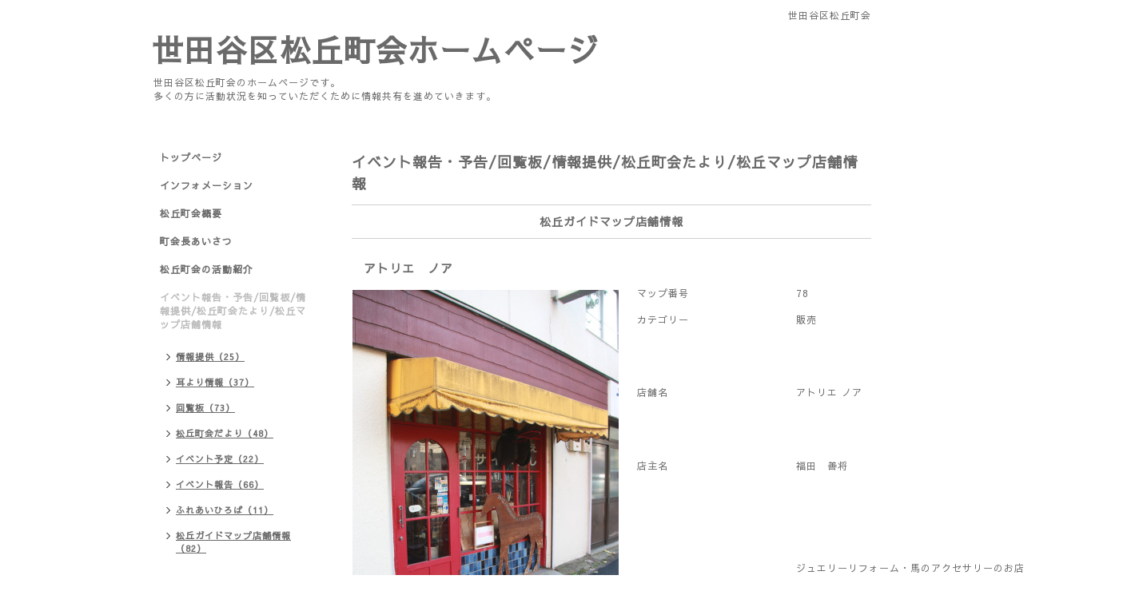

--- FILE ---
content_type: text/html; charset=utf-8
request_url: https://matsugaoka.tokyo/menu/963436
body_size: 3721
content:
<!DOCTYPE html PUBLIC "-//W3C//DTD XHTML 1.0 Transitional//EN" "http://www.w3.org/TR/xhtml1/DTD/xhtml1-transitional.dtd">
<html xmlns="http://www.w3.org/1999/xhtml" xml:lang="ja" lang="ja">
<head>
<!-- Simple2: ver.202007290000 -->
<meta http-equiv="content-type" content="text/html; charset=utf-8" />
<title>アトリエ　ノア - 世田谷区松丘町会ホームページ</title>
<meta name="viewport" content="width=device-width, initial-scale=1, maximum-scale=1, user-scalable=yes" />
<meta name="keywords" content="世田谷区松丘町会ホームページ" />
<meta name="description" content="マップ番号78カテゴリー販売店舗名アトリエ ノア店主名福田　善将おすすめ商品・コメントジュエリーリフォーム・馬のアクセサリーのお店です。渋谷の代官山から移設して..." />
<meta property="og:title" content="アトリエ　ノア" />
<meta property="og:image" content="https://cdn.goope.jp/179415/210712125210q5d3.jpg" />
<meta property="og:site_name" content="世田谷区松丘町会ホームページ" />
<meta http-equiv="content-style-type" content="text/css" />
<meta http-equiv="content-script-type" content="text/javascript" />

<link rel="alternate" type="application/rss+xml" title="世田谷区松丘町会ホームページ / RSS" href="/feed.rss" />
<style type="text/css" media="all">@import "/style.css?740601-1626513518";</style>
<link rel="stylesheet" href="/css/font-awesome/css/font-awesome.min.css" />
<script type="text/javascript" src="/assets/jquery/jquery-3.5.1.min.js"></script>
<script type="text/javascript" src="/js/tooltip.js"></script>
<script type="text/javascript" src="/assets/responsiveslides/responsiveslides-1.55.min.js"></script>
<script type="text/javascript" src="/assets/colorbox/jquery.colorbox-1.6.4.min.js"></script>
<script src="/js/theme_simple2/init.js"></script>

<script>
  $(function() {
    $('#main').find('.thickbox').not('.js-colorbox-html').colorbox({
      rel: 'thickbox',
      width: '78%',
      maxHeight: '88%',
      previous: '<i class="fa fa-caret-left"></i>',
      next: '<i class="fa fa-caret-right"></i>',
      close: '<i class="fa fa-close"></i>',
      current: ''
    });
  });
</script>

</head>

<body id="menu">
<div id="wrapper">
<div id="wrapper_inner">

<!-- ヘッダー部分ここから // -->
<div id="header">
<div id="header_inner">


    <div class="shop_title">
      <div class="shop_name shop_name_sp">世田谷区松丘町会</div>
      <div class="shop_rss shop_rss_sp"><a href="/feed.rss"><img src="/img/icon/rss2.png" /></a></div>
      <div class="shop_tel shop_tel_sp">Tel&nbsp;/&nbsp;</div>
      <div class="header_social_wrap">
        

        

        
      </div>
    </div>


  <div class="site_title">
    <h1 class="site_logo">
      <a class="shop_sitename" href="https://matsugaoka.tokyo">世田谷区松丘町会ホームページ</a>
    </h1>
    <div class="site_description site_description_smartphone">世田谷区松丘町会のホームページです。<br />
多くの方に活動状況を知っていただくために情報共有を進めていきます。</div>
  </div>


</div>
</div>
<!-- // ヘッダー部分ここまで -->


<div id="contents">
<div id="contents_inner">


  <!-- メイン部分ここから -->
  <div id="main">
  <div id="main_inner">

    


    


    


    
    <!----------------------------------------------

      ページ：メニュー

    ---------------------------------------------->
<h2 class="page_title">イベント報告・予告/回覧板/情報提供/松丘町会たより/松丘マップ店舗情報</h2>
    <div class="menu_area">

      
      <div class="menu_list">

      <div class="menu_category">
        <span>松丘ガイドマップ店舗情報</span>
      </div>

      
      <div class="menu">
            <div class="menu_image">
            
            </div>
            <div class="menu_body wysiwyg">
              <div class="menu_title"><a href="/menu/963436">アトリエ　ノア</a></div>
              <div class="menu_price"> </div>
              <table style="border-collapse: collapse;" class="wysiwyg_template_profile1" width="974" height="849">
<tbody>
<tr>
<td style="padding: 1em 1em 1em 0; vertical-align: top;" class="wysiwyg_template_profile1_wrapimage"><a href="https://cdn.goope.jp/179415/220914172437-63218fc55b4d0.jpg" target="_blank"><img src="https://cdn.goope.jp/179415/220914172437-63218fc55b4d0_l.jpg" alt="IMG_1901.JPG" /></a></td>
<td style="vertical-align: top; line-height: 1.6;" class="wysiwyg_template_profile1_wraptext">
<table border="0" cellpadding="0" cellspacing="0" width="240" style="border-collapse: collapse; width: 597px;" height="834"><colgroup><col width="80" style="width: 60pt;" /> <col width="160" style="mso-width-source: userset; mso-width-alt: 4551; width: 120pt;" /> </colgroup>
<tbody>
<tr height="32" style="height: 24.0pt;">
<td height="32" class="xl67" width="80" style="height: 24.0pt; width: 60pt;">マップ番号</td>
<td class="xl74" width="160" style="border-left: none; width: 120pt;">78</td>
</tr>
<tr height="32" style="height: 24.0pt;">
<td height="32" class="xl67" style="height: 24.0pt; border-top: none;">カテゴリー</td>
<td class="xl74" style="border-top: none; border-left: none;">販売</td>
</tr>
<tr height="148" style="mso-height-source: userset; height: 111.0pt;">
<td height="148" class="xl67" style="height: 111.0pt; border-top: none;">店舗名</td>
<td class="xl74" style="border-top: none; border-left: none;">アトリエ ノア</td>
</tr>
<tr height="32" style="height: 24.0pt;">
<td height="32" class="xl67" style="height: 24.0pt; border-top: none;">店主名</td>
<td class="xl65" style="border-top: none; border-left: none;">福田　善将</td>
</tr>
<tr height="295" style="mso-height-source: userset; height: 221.25pt;">
<td height="295" class="xl68" width="80" style="height: 221.25pt; border-top: none; width: 60pt;">
<p>おすすめ商品</p>
<p>・コメント</p>
</td>
<td class="xl66" width="160" style="border-top: none; border-left: none; width: 120pt;">
<p>ジュエリーリフォーム・馬のアクセサリーのお店です。渋谷の代官山から移設して40年、ホースジュエリーの創作と、ジュエリーのオーダーメイドとリフォームの二本柱で営業してまいりました。「お客様の手元に渡った一点が、工房の全てである」の思いで続けています。指輪の修理やリフォームもお受けしております。</p>
</td>
</tr>
<tr height="80" style="mso-height-source: userset; height: 60.0pt;">
<td height="80" class="xl67" style="height: 60.0pt; border-top: none;">営業時間</td>
<td class="xl65" style="border-top: none; border-left: none;">9:30〜17:00</td>
</tr>
<tr height="32" style="height: 24.0pt;">
<td height="32" class="xl67" style="height: 24.0pt; border-top: none;">定休日</td>
<td class="xl65" style="border-top: none; border-left: none;">火・木</td>
</tr>
<tr height="32" style="height: 24.0pt;">
<td height="32" class="xl67" style="height: 24.0pt; border-top: none;">ホームページ等</td>
<td class="xl69" style="border-top: none; border-left: none;"><a href="http://www.atelier-noah.com">http://www.atelier-noah.com</a></td>
</tr>
<tr height="44" style="mso-height-source: userset; height: 33.0pt;">
<td height="44" class="xl67" style="height: 33.0pt; border-top: none;">決済方法</td>
<td class="xl72" width="160" style="border-top: none; border-left: none; width: 120pt;">VISA・JCB 他カード決済</td>
</tr>
<tr height="32" style="height: 24.0pt;">
<td height="32" class="xl67" style="height: 24.0pt; border-top: none;">住所</td>
<td class="xl65" style="border-top: none; border-left: none;">桜3-1-7 ヤマトビル1F</td>
</tr>
<tr height="32" style="height: 24.0pt;">
<td height="32" class="xl67" style="height: 24.0pt; border-top: none;">電話番号</td>
<td class="xl65" style="border-top: none; border-left: none;">03-3426-5502</td>
</tr>
<tr height="32" style="height: 24.0pt;">
<td height="32" class="xl67" style="height: 24.0pt; border-top: none;">メールアドレス</td>
<td class="xl65" style="border-top: none; border-left: none;">kobo@atelier-noah.com</td>
</tr>
</tbody>
</table>
</td>
</tr>
</tbody>
</table>
            </div>
        <br class="clear" />
      </div>
      

      </div>
      

    </div>
    


    


    


    


    

    

    

    


    


  </div>
  </div>
  <!-- // メイン部分ここまで -->

</div>
</div>
<!-- // contents -->


<!-- ナビゲーション部分ここから // -->
<div id="navi">
<div id="navi_inner">
  <ul>
    
    <li><a href="/"  class="navi_top">トップページ</a></li>
    
    <li><a href="/info"  class="navi_info">インフォメーション</a></li>
    
    <li><a href="/free/gaiyou"  class="navi_free free_398477">松丘町会概要</a></li>
    
    <li><a href="/staff"  class="navi_staff">町会長あいさつ</a></li>
    
    <li><a href="/free/katsudou"  class="navi_free free_398957">松丘町会の活動紹介</a></li>
    
    <li><a href="/menu"  class="navi_menu active">イベント報告・予告/回覧板/情報提供/松丘町会たより/松丘マップ店舗情報</a><ul class="sub_navi">
<li><a href='/menu/c1048190'>情報提供（25）</a></li>
<li><a href='/menu/c1052860'>耳より情報（37）</a></li>
<li><a href='/menu/c1045148'>回覧板（73）</a></li>
<li><a href='/menu/c1050950'>松丘町会だより（48）</a></li>
<li><a href='/menu/c1045147'>イベント予定（22）</a></li>
<li><a href='/menu/c1045146'>イベント報告（66）</a></li>
<li><a href='/menu/c1100933'>ふれあいひろば（11）</a></li>
<li><a href='/menu/c1203684'>松丘ガイドマップ店舗情報（82）</a></li>
</ul>
</li>
    
    <li><a href="/free/bousai"  class="navi_free free_399284">松丘町会防災マップ</a></li>
    
    <li><a href="/free/minicom"  class="navi_free free_418049">上町ミニコミ紙</a></li>
    
    <li><a href="/calendar"  class="navi_calendar">カレンダー</a></li>
    
    <li><a href="/diary"  class="navi_diary">近隣情報（町会員の方からの情報提供）</a></li>
    
    <li><a href="/free/rink"  class="navi_free free_400710">近隣施設リンク</a></li>
    
    <li><a href="/pc/melmaga/matsugaokacyokai/?width=550&height=500&inlineId=myOnPageContent&keepThis=true&TB_iframe=true" target="_blank" class="thickbox navi_melmaga">メールマガジン</a></li>
    
    <li><a href="/free/renraku"  class="navi_free free_398984">町会役員連絡ページ</a></li>
    
    <li><a href="/coupon"  class="navi_coupon">クーポン</a></li>
    
    <li><a href="/free/map"  class="navi_free free_430670">松丘ガイドマップ店舗情報</a></li>
    
    <li><a href="/free/gaidomap"  class="navi_free free_432706">松丘ガイドマップ</a></li>
    
    <li><a href="/contact"  class="navi_contact">お問い合わせ</a></li>
    
  </ul>
  <br class="clear" />
</div>
<!-- ナビゲーションパーツここから // -->

<!-- // ナビゲーションパーツここまで -->
</div>
<!-- // ナビゲーション部分ここまで -->


<!-- サイドバー部分ここから // -->
<div id="sidebar">
<div id="sidebar_inner">

  <div class="today_area today_area_smartphone">
    <div class="today_title">2026.01.18 Sunday</div>
    
  </div>


  <div class="counter_area counter_area_smartphone">
    <div class="counter_title">カウンター</div>
    <div class="counter_today">
      Today&nbsp;:&nbsp;<span class="num">1127</span>
    </div>
    <div class="counter_yesterday">
      Yesterday&nbsp;:&nbsp;<span class="num">514</span>
    </div>
    <div class="counter_total">
      Total&nbsp;:&nbsp;<span class="num">387730</span>
    </div>
  </div>


  <div class="qr_area qr_area_smartphone">
    <div class="qr_title">携帯サイト</div>
    <div class="qr_img"><img src="//r.goope.jp/qr/matsugaokacyokai"width="100" height="100" /></div>
  </div>

  

</div>

</div>
<!-- // サイドバー部分ここまで -->


<!-- フッター部分ここから // -->
<div id="footer">
<div id="footer_inner">

 <div class="shop_title_footer clearfix">
      <div class="shop_info_footer">
        <div class="shop_rss shop_rss_footer shop_rss"><a href="/feed.rss"><img src="/img/icon/rss2.png" /></a></div>
        <div class="shop_name shop_name_footer">世田谷区松丘町会&nbsp; </div>
      </div>
      <div class="shop_tel shop_tel_footer"></div>
  </div>

  <div class="copy_powered">

  <div class="copyright copyright_smartphone">&copy;2026 <a href="https://matsugaoka.tokyo">世田谷区松丘町会</a>. All Rights Reserved.</div>

  <div class="powered powered_smartphone">Powered by <a href="https://goope.jp/">グーペ</a> / <a href="https://admin.goope.jp/">Admin</a></div>

  </div>

  <br class="clear" />

</div>
</div>
<!-- // フッター部分ここまで -->

</div>
</div>

</body>
</html>
